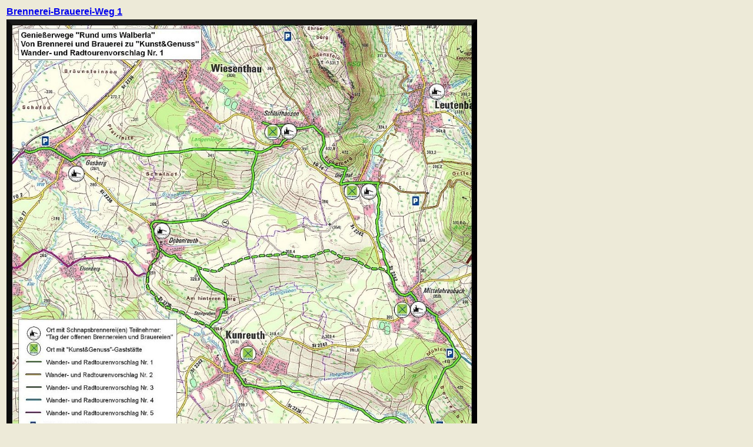

--- FILE ---
content_type: text/html
request_url: http://sockenqualmer.de/FreizeitGrp/Themen/Orte,Gebiete/Fr/Walbala/Details/!K&G.htm
body_size: 726
content:
<html xmlns:v="urn:schemas-microsoft-com:vml" xmlns:o="urn:schemas-microsoft-com:office:office" xmlns:m="http://schemas.microsoft.com/office/2004/12/omml">

<head>
<meta http-equiv="Content-Language" content="de">
<meta http-equiv="Content-Type" content="text/html; charset=windows-1252">
<meta name="GENERATOR" content="Microsoft FrontPage 12.0">
<meta name="ProgId" content="FrontPage.Editor.Document">
<title>!K&G</title>
<style type="text/css">
.style97 {
				text-align: left;
				font-family: Arial;
}
.style98 {
				font-family: Arial;
}
.style99 {
				border-width: 0px;
}
</style>
</head>

<body bgcolor="#EDEAD8">

<table style="width: 805px">
				<tr>
								<td class="style98"><span class="ntext">
								<div class="style97">
												<strong>
												<a href="!K&G1_Brennerei-Brauerei-Weg1.pdf">
												Brennerei-Brauerei-Weg 1</a></strong></div>
								</span></td>
				</tr>
				<tr>
								<td class="style98"><strong>
								<a href="!K&G1_Geniesserweg1.jpg">
								<img src="!K&G1_Geniesserweg1.jpg" width="800" height="800" class="style99"></a></strong></td>
				</tr>
				<tr>
								<td class="style98"><strong></strong></td>
				</tr>
				<tr>
								<td class="style98"><strong>
								<a href="!K&G2_Brennerei-%20und%20Brauerei-Weg2.pdf">
								Brennerei- und Brauerei-Weg 2</a></strong></td>
				</tr>
				<tr>
								<td class="style98"><strong>
								<a href="!K&G2_Geniesserweg2.jpg">
								<img src="!K&G2_Geniesserweg2.jpg" width="800" height="800" class="style99"></a></strong></td>
				</tr>
				<tr>
								<td class="style98"><strong></strong></td>
				</tr>
				<tr>
								<td class="style98"><strong>
								<a href="!K&G3_Brennerei-%20und%20Brauerei-Weg.pdf">
								Brennerei- und Brauerei-Weg 3</a></strong></td>
				</tr>
				<tr>
								<td class="style98"><strong>
								<a href="!K&G3_Geniesserweg3.jpg">
								<img src="!K&G3_Geniesserweg3.jpg" width="800" height="800" class="style99"></a></strong></td>
				</tr>
				<tr>
								<td class="style98"><strong></strong></td>
				</tr>
				<tr>
								<td class="style98"><strong>
								<a href="!K&G4_Kunst&Genuss-Weg%201%20-%20Schnap.pdf">
								Geniesserweg 4</a></strong></td>
				</tr>
				<tr>
								<td class="style98"><strong>
								<a href="!K&G4_Geniesserweg4.jpg">
								<img src="!K&G4_Geniesserweg4.jpg" width="800" height="800" class="style99"></a></strong></td>
				</tr>
				<tr>
								<td class="style98"><strong></strong></td>
				</tr>
				<tr>
								<td class="style98"><strong>
								<a href="!K&G5_Kunst&Genuss-Weg%202%20-%20Schnap.pdf">
								Geniesserweg 5</a></strong></td>
				</tr>
				<tr>
								<td class="style98"><strong>
								<a href="!K&G5_Geniesserweg5.jpg">
								<img src="!K&G5_Geniesserweg5.jpg" width="800" height="800" class="style99"></a></strong></td>
				</tr>
</table>

</body>

</html>